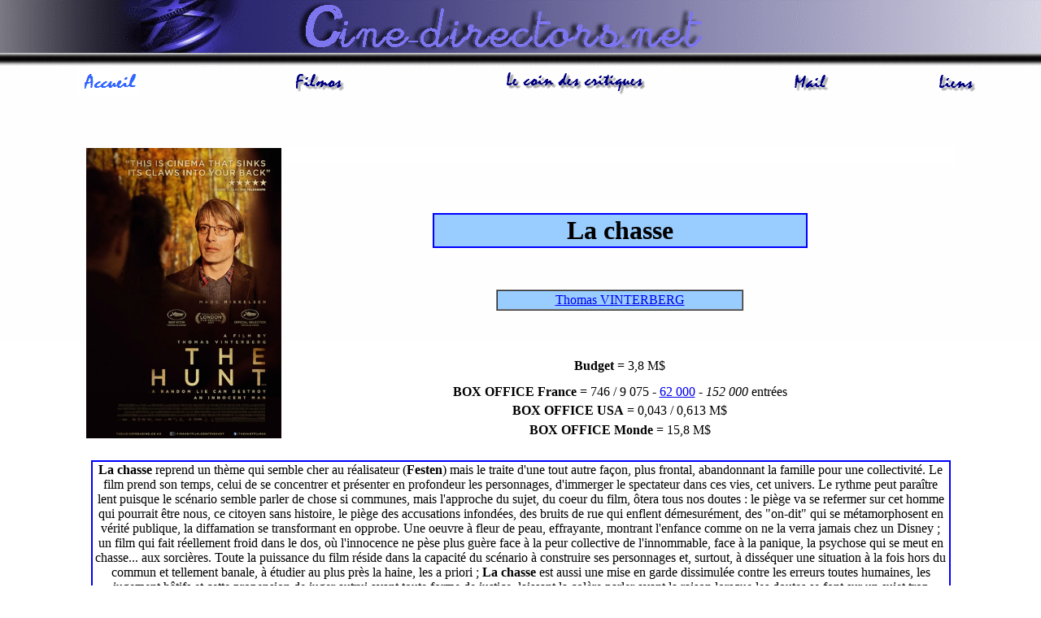

--- FILE ---
content_type: text/html
request_url: http://www.cine-directors.net/popup/chasse.htm
body_size: 2644
content:
<!DOCTYPE HTML PUBLIC "-//W3C//DTD HTML 4.01 Transitional//EN">
<html>
<head>
<title>La chasse</title>
<meta http-equiv="Content-Type" content="text/html; charset=iso-8859-1">
<LINK REV="made" HREF="../davy@swsf.fr.st">
<META NAME="keywords" CONTENT="cinema,film,realisateur,fantastique,filmographie,critique
,television,opinion,actualite,retro,article">
<style type="text/css">
<!--
body {
	background-attachment: scroll;
	background-image:     url(../fond.gif);
	background-repeat: no-repeat;
	background-position: center top;
}
-->
</style>
</head>

<body background="../fond.gif">
<p>&nbsp;</p><p>&nbsp;</p>
<table width="98%" height="53" border="0">
  <tr> 
    <td width="20%" height="49"> 
      <div align="center"><a href="../index.htm"><img src="../boutons/edito.gif" alt="Editorial" width="80" height="30" border="0"></a></div></td>
    <td width="22%"><div align="center"><a href="../filmosearch.htm"><img src="../boutons/filmo.gif" alt="Filmographies" width="100" height="30" border="0"></a></div></td>
    <td width="29%"><div align="center"><a href="../fantastique/fantastique.htm"><img src="../boutons/coinf.gif" alt="Le coin fantastique" width="180" height="30" border="0"></a></div></td>
    <td width="18%"><div align="center"><a href="../mail/mail.htm"><img src="../boutons/mail.gif" alt="Mail" width="70" height="30" border="0"></a></div></td>
    <td width="11%"><div align="center"><a href="../liens/liens.htm"><img src="../boutons/liens.gif" alt="Liens" width="50" height="30" border="0"></a></div></td>
  </tr>
</table>
<p>&nbsp;</p>
<table width="85%" height="772" border="0" align="center" bordercolor="#FFFFFF">
  <tr> 
    <td width="20%" rowspan="7"><div align="center"><img src="../Affiches/Chasse.jpg" width="240" height="357"></div></td>
    <td width="87%" height="21" bordercolor="#FFFFFF" bgcolor="#FFFFFF"> 
      <div align="center"> 
        <strong></strong></div></td>
  </tr>
  <tr> 
    <td height="101" valign="bottom"> 
      <table width="56%" border="1" align="center" cellspacing="0" bordercolor="#0000FF" bgcolor="#99CCFF">
        <tr> 
          <td width="87%"><div align="center"><strong><font size="6" face="Georgia, Times New Roman, Times, serif">La 
              chasse </font></strong></div></td>
        </tr>
      </table>
    </td>
  </tr>
  <tr> 
    <td height="121" valign="middle"> 
      <table width="37%" border="1" align="center" cellspacing="0" bgcolor="#99CCFF">
        <tr> 
          <td width="82%" height="24">
<div align="center"><a href="../V/vinterberg.htm">Thomas VINTERBERG</a></div></td>
        </tr>
      </table></td>
  </tr>
  <tr> 
    <td height="36" valign="middle"> 
      <div align="center"><strong>Budget</strong> = 3,8 M$</div></td>
  </tr>
  <tr> 
    <td height="22"> 
      <div align="center"><strong>BOX OFFICE France</strong> = 746 / 9 075 - <a href="../box/2012/boxoff46.htm">62 
        000</a> - <em> 152 000 </em>entr&eacute;es</div></td>
  </tr>
  <tr> 
    <td height="21"> <div align="center"><strong>BOX OFFICE USA</strong> = 0,043 
        / 0,613 M$ </div></td>
  </tr>
  <tr> 
    <td height="21">
<div align="center"><strong>BOX OFFICE Monde</strong> = 15,8 M$</div></td>
  </tr>
  <tr> 
    <td height="21" colspan="2">&nbsp;</td>
  </tr>
  <tr> 
    <td height="68" colspan="2"> 
      <div align="center"> 
        <table width="99%" height="96" border="1" align="center" cellspacing="0" bordercolor="#0000FF">
          <tr> 
            <td height="94"> <div align="center"> 
                <p><strong>La chasse</strong> reprend un th&egrave;me qui semble 
                  cher au r&eacute;alisateur (<strong>Festen</strong>) mais le 
                  traite d'une tout autre fa&ccedil;on, plus frontal, abandonnant 
                  la famille pour une collectivit&eacute;. Le film prend son temps, 
                  celui de se concentrer et pr&eacute;senter en profondeur les 
                  personnages, d'immerger le spectateur dans ces vies, cet univers. 
                  Le rythme peut para&icirc;tre lent puisque le sc&eacute;nario 
                  semble parler de chose si communes, mais l'approche du sujet, 
                  du coeur du film, &ocirc;tera tous nos doutes : le pi&egrave;ge 
                  va se refermer sur cet homme qui pourrait &ecirc;tre nous, ce 
                  citoyen sans histoire, le pi&egrave;ge des accusations infond&eacute;es, 
                  des bruits de rue qui enflent d&eacute;mesur&eacute;ment, des 
                  &quot;on-dit&quot; qui se m&eacute;tamorphosent en v&eacute;rit&eacute; 
                  publique, la diffamation se transformant en opprobe. Une oeuvre 
                  &agrave; fleur de peau, effrayante, montrant l'enfance comme 
                  on ne la verra jamais chez un Disney ; un film qui fait r&eacute;ellement 
                  froid dans le dos, o&ugrave; l'innocence ne p&egrave;se plus 
                  gu&egrave;re face &agrave; la peur collective de l'innommable, 
                  face &agrave; la panique, la psychose qui se meut en chasse... 
                  aux sorci&egrave;res. Toute la puissance du film r&eacute;side 
                  dans la capacit&eacute; du sc&eacute;nario &agrave; construire 
                  ses personnages et, surtout, &agrave; diss&eacute;quer une situation 
                  &agrave; la fois hors du commun et tellement banale, &agrave; 
                  &eacute;tudier au plus pr&egrave;s la haine, les a priori ; 
                  <strong>La chasse</strong> est aussi une mise en garde dissimul&eacute;e 
                  contre les erreurs toutes humaines, les jugement h&acirc;tifs 
                  et cette propension de juger autrui avant toute forme de justice, 
                  laissant la col&egrave;re parler avant la raison lorsque les 
                  doutes se font sur un sujet trop br&ucirc;lant. Une conclusion 
                  des plus pessimiste ach&egrave;ve de nous fondre &agrave; cette 
                  oeuvre des plus intense : marqu&eacute;e au fer rouge, comme 
                  son &quot;h&eacute;ros&quot;. Le r&eacute;alisateur a l'intelligence 
                  de rester discret mais sait nous prendre &agrave; la gorge au 
                  d&eacute;tour d'un plan (dans l'&eacute;glise notamment), travaillant 
                  son sujet au corps.</p>
              </div></td>
          </tr>
        </table>
      </div></td>
  </tr>
  <tr> 
    <td height="40" colspan="2">
<table width="44%" border="0" align="center" cellspacing="0">
        <tr> 
          <td width="68%" height="38"><div align="center"> 
             <iframe src="https://rcm-eu.amazon-adsystem.com/e/cm?o=8&p=26&l=ur1&category=bluray_dvd&banner=1WFHV49MQ8YFG6QJWSG2&f=ifr&linkID=bf922cc68c65892dc0694c25eb7a4cb8&t=cinedirecto0d-21&tracking_id=cinedirecto0d-21" width="468" height="60" scrolling="no" border="0" marginwidth="0" style="border:none;" frameborder="0">
		</iframe>
            </div></td>
        </tr>
      </table></td>
  </tr>
  <tr> 
    <td height="230" colspan="2"> 
      <div align="center"> 
        <table width="99%" border="1" align="center" bordercolor="#0000FF">
          <tr> 
            <td bordercolor="#0000FF" bgcolor="#99CCFF"> <div align="center"><strong>La 
                critique des internautes</strong></div></td>
          </tr>
          <tr> 
            <td>&nbsp;</td>
          </tr>
          <tr> 
            <td height="117"> <div align="center"> 
                <p>&nbsp;</p>
                <p><strong>NOTE : -/20</strong></p>
                <p><u>-</u></p>
              </div></td>
          </tr>
        </table>
      </div></td>
  </tr>
</table>
<p>&nbsp;</p>
<p>&nbsp;</p>
<p>&nbsp;</p>
<p>&nbsp;</p>
</body>
</html>
